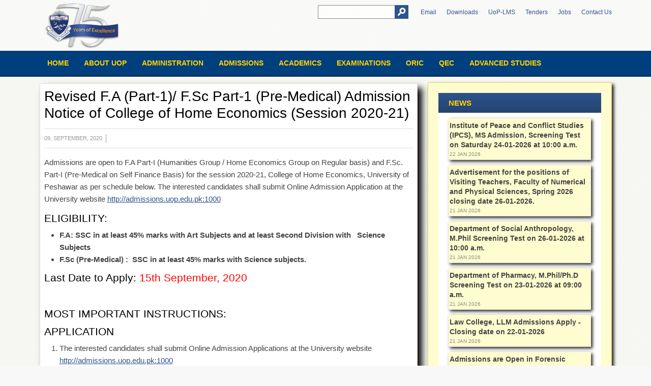

--- FILE ---
content_type: text/html; charset=UTF-8
request_url: http://www.uop.edu.pk/news/?q=3251
body_size: 38096
content:

<!DOCTYPE html PUBLIC "-//W3C//DTD XHTML 1.0 Transitional//EN" "http://www.w3.org/TR/xhtml1/DTD/xhtml1-transitional.dtd">
<html xmlns="http://www.w3.org/1999/xhtml">
<head>
	<meta charset="utf-8" />
    <meta name="language" content="English" />
	<meta name="copyright" content="CITS UoP" />
				<meta name="author" content="CITS UoP" />
	<meta name="viewport" content="width=device-width, initial-scale=1.0" /> 
     	<title>University of Peshawar</title>

	<meta name="description" content="The University of Peshawar, a future-oriented and unique institution is committed to achieving excellence
in the undergraduate and graduate education, research and public service. The University provides
superior and comprehensive education opportunities at the baccalaureate through doctoral and special
professional educational levels." />
	<meta name="keywords" content="uop, upesh, Peshawar University, university of peshawar, upesh peshawar, univ peshawar, kpk University, khyber pukhtunkhwa university, kpk govt universtiy, government university, public sector university, peshawar, peshawar pakistan, university in pakistan, FATA, FATA Univeristy, KPK" />
    <link rel="icon" 
      type="image/png" 
      href="http://www.uop.edu.pk/images/favicon.png">
      <meta property="og:image" content="
      http://www.uop.edu.pk/images/img-3.jpg      "/>
	<meta property="og:title" content="University of Peshawar" />
	<meta property="og:site_name" content="University of Peshawar" />
	<meta property="og:description" content="The University of Peshawar, a future-oriented and unique institution is committed to achieving excellence
in the undergraduate and graduate education, research and public service. The University provides
superior and comprehensive education opportunities at the baccalaureate through doctoral and special
professional educational levels." />
    <!--
    
  /$$$$$$        /$$$$$$       /$$$$$$$$        /$$$$$$                      /$$   /$$                       /$$$$$$$ 
 /$$__  $$      |_  $$_/      |__  $$__/       /$$__  $$                    | $$  | $$                      | $$__  $$
| $$  \__/        | $$           | $$         | $$  \__/                    | $$  | $$        /$$$$$$       | $$  \ $$
| $$              | $$           | $$         |  $$$$$$        /$$$$$$      | $$  | $$       /$$__  $$      | $$$$$$$/
| $$              | $$           | $$          \____  $$      |______/      | $$  | $$      | $$  \ $$      | $$____/ 
| $$    $$        | $$           | $$          /$$  \ $$                    | $$  | $$      | $$  | $$      | $$      
|  $$$$$$/       /$$$$$$         | $$         |  $$$$$$/                    |  $$$$$$/      |  $$$$$$/      | $$      
 \______/       |______/         |__/          \______/                      \______/        \______/       |__/      
                                                                                                                      
                                                                                                                      
 Centre for I.T Services, 
 University of Peshawar, Pakistan                                                                                                                
    
    -->
    
    
	<link rel="stylesheet" type="text/css" media="all" href="http://www.uop.edu.pk/style/style.css" />
	<link rel="stylesheet" type="text/css" media="all" href="http://www.uop.edu.pk/style/prettyPhoto.css" />
    	<link rel="stylesheet" type="text/css" media="all" href="http://www.uop.edu.pk/style/stylemobile.css" />

	<!-- <link href='../../../../fonts.googleapis.com/css_d229e2d1.css' rel='stylesheet' type='text/css' />
    <link href='../../../../fonts.googleapis.com/css_ea4516fe.css' rel='stylesheet' type='text/css' />
    <link href='../../../../fonts.googleapis.com/css_6d8124a6.css' rel='stylesheet' type='text/css' /> -->
	<link rel="stylesheet" type="text/css" media="all" href="http://www.uop.edu.pk/style/mobilenavigation.css" />
	<script src="http://www.uop.edu.pk/script/modernizr.js" type="text/javascript"></script>
	<script src="http://www.uop.edu.pk/script/jquery.js" type="text/javascript"></script>
    <script src="http://www.uop.edu.pk/script/jquery-ui.js" type="text/javascript"></script>
	<script src="http://www.uop.edu.pk/script/jquery.flexslider.js" type="text/javascript"></script>
	<script src="http://www.uop.edu.pk/script/jquery.prettyPhoto.js" type="text/javascript"></script>
	<script src="http://www.uop.edu.pk/script/jquery.retina.js" type="text/javascript"></script>
        	<script src="http://www.uop.edu.pk/script/scripts.js" type="text/javascript"></script>

	<script type="text/javascript">
	$(document).ready(function (){
        $(window).scroll(function () {
            if ($(document).scrollTop() <= 40) {
                $('#header-full').removeClass('small');
                $('.tabs-blur').removeClass('no-blur');
                $('#main-header').removeClass('small');
            } else {
                $('#header-full').addClass('small');
                $('.tabs-blur').addClass('no-blur');
                $('#main-header').addClass('small');
            }
        });
        
        $("a[data-rel^='prettyPhoto']").prettyPhoto({
			default_width: 600,
			default_height: 420,
			social_tools: false
		});
      /*  $('#slideshow-tabs').tabs({ show: { effect: "fade", duration: 200 }, hide: { effect: "fade", duration: 300 } }); */
        $('#tabs-content-bottom').tabs({ show: { effect: "fade", duration: 200 }, hide: { effect: "fade", duration: 300 } });
		$('.slider-tabs.flexslider').flexslider({
            animation: "slide",
            pauseOnAction: true
        });
		$('.slider-partners.flexslider').flexslider({
            animation: "slide",
            pauseOnAction: true,
            itemWidth: 163,
            itemMargin: 0
        });
		$('#slider-news.flexslider').flexslider({
            animation: "slide",
            pauseOnAction: true
        });
		$('#slider-event.flexslider').flexslider({
            animation: "fade",
            pauseOnAction: true
        });
		$( ".accordion" ).accordion({
	        heightStyle: "content"
        });
		$('a[data-rel]').each(function() {
			$(this).attr('rel', $(this).data('rel'));
		});
		$('img[data-retina]').retina({checkIfImageExists: true});
		$(".open-menu").click(function(){
		    $("body").addClass("no-move");
		});
		$(".close-menu, .close-menu-big").click(function(){
		    $("body").removeClass("no-move");
		});
	});
	</script>
      <script type="text/javascript">
	$(document).ready(function(){
		
		$("#slideshow-tabs").tabs({fx:{opacity: "toggle"}}).tabs("rotate", 8000, true);
		
	});
</script>

<script>
  (function(i,s,o,g,r,a,m){i['GoogleAnalyticsObject']=r;i[r]=i[r]||function(){
  (i[r].q=i[r].q||[]).push(arguments)},i[r].l=1*new Date();a=s.createElement(o),
  m=s.getElementsByTagName(o)[0];a.async=1;a.src=g;m.parentNode.insertBefore(a,m)
  })(window,document,'script','//www.google-analytics.com/analytics.js','ga');

  ga('create', 'UA-63785890-1', 'auto');
  ga('send', 'pageview');

</script>
<script>
  (function() {
    var cx = '009134963228199774510:9nseutcvucc';
    var gcse = document.createElement('script');
    gcse.type = 'text/javascript';
    gcse.async = true;
    gcse.src = (document.location.protocol == 'https:' ? 'https:' : 'http:') +
        '//cse.google.com/cse.js?cx=' + cx;
    var s = document.getElementsByTagName('script')[0];
    s.parentNode.insertBefore(gcse, s);
  })();
</script>
<!-- Popup......... start.... -->
<style type="text/css">
	/* popup .................*/

#mask {
  position:absolute;
  left:0;
  top:0;
  z-index:9000;
  background-color:#000;
  display:none;
}  
#boxes .window {
  position:absolute;
  left:0;
  top:0;
  width:440px;
  height:200px;
  display:none;
  z-index:9999;
  padding:20px;
  border-radius: 15px;
  text-align: center;
}
#boxes #dialog {
  width:450px; 
  height:auto;
  padding:10px;
  background-color:#ffffff;
  font-family: 'Segoe UI Light', sans-serif;
  font-size: 15pt;
}



#popupfoot{
	font-family: "Segoe UI", sans-serif;
	font-size: 16pt;
  padding: 10px 20px;
}
#popupfoot a{
	text-decoration: none;
}
.agree:hover{
  background-color: #D1D1D1;
}
.popupoption:hover{
	background-color:#D1D1D1;
	color: green;
}
.popupoption2:hover{
	
	color: red;
}

	</style>
<script type="text/javascript">
$(document).ready(function() {    

		var id = '#dialog';
	
		//Get the screen height and width
		var maskHeight = $(document).height();
		var maskWidth = $(window).width();
	
		//Set heigth and width to mask to fill up the whole screen
		$('#mask').css({'width':maskWidth,'height':maskHeight});
		
		//transition effect		
		$('#mask').fadeIn(500);	
		$('#mask').fadeTo("slow",0.9);	
	
		//Get the window height and width
		var winH = $(window).height();
		var winW = $(window).width();
              
		//Set the popup window to center
		$(id).css('top',  winH/2-$(id).height()/2);
		$(id).css('left', winW/2-$(id).width()/2);
	
		//transition effect
		$(id).fadeIn(2000); 	
	
	//if close button is clicked
	$('.window .close').click(function (e) {
		//Cancel the link behavior
		e.preventDefault();
		
		$('#mask').hide();
		$('.window').hide();
	});		
	
	//if mask is clicked
	$('#mask').click(function () {
		$(this).hide();
		$('.window').hide();
	});		
	
});
</script>
<!-- popup data end... -->
<meta http-equiv="Content-Type" content="text/html; charset=utf-8" /></head>
<body>
	<header id="main-header" class="clearfix">
        <div id="header-full" class="clearfix">
            <div id="header" class="clearfix">
                <a href="#nav" class="open-menu">
					<span class="icon-bar"></span>
					<span class="icon-bar"></span>
				    <span class="icon-bar"></span>
				</a>
                <a href="http://www.uop.edu.pk/" id="logo"><img src="http://www.uop.edu.pk/images/uop-logo-75-f.png" data-retina="http://www.uop.edu.pk/images/logo.png" alt="University of Peshawar Logo" /></a>
                <aside id="header-content">
                   <form method="get" action="http://www.uop.edu.pk/search" id="searchform" />
                    
                        <div>
                            <input type="text" name="q" class="input" id="s" />
                            <input type="submit"  class="button"  />

                        </div>
                    </form>
                   <ul id="nav-header">
          <!--        <li><a href="http://www.uop.edu.pk/contacts/feedback.php">Grievance Redressal Cell</a></li>    -->   

 <li><a href="https://www.google.com/a/uop.edu.pk/ServiceLogin?service=mail&passive=true&rm=false&continue=https://mail.google.com/mail/&ss=1&ltmpl=default&ltmplcache=2&emr=1&osid=1#" target="_blank">Email</a></li>
                        <li><a href="http://www.uop.edu.pk/downloads/" >Downloads</a></li>
  <li><a href="http://lms.uop.edu.pk/portal/" >UoP-LMS</a></li>
  <li><a href="http://www.uop.edu.pk/tender/" >Tenders</a></li>
                        <li><a href="http://www.uop.edu.pk/jobs/" >Jobs</a></li>
                        
                <!--        <li><a href="http://www.uop.edu.pk/downloads/" >Downloads</a></li> -->
                        <li><a href="http://www.uop.edu.pk/contacts/" >Contact Us</a></li>
                      
                       

                    </ul>
                     
                    
                    <h3 id="slogan">&nbsp;</h3>
                </aside>
            </div>
        </div> 

 <nav id="nav" class="clearfix">
                    <a href="#" class="close-menu-big">Close</a>
                    <div id="nav-container">
                        <a href="#" class="close-menu">
                            <span class="icon-bar"></span>
                            <span class="icon-bar"></span>
                        </a>
                        <ul id="nav-main">
                            <li
                                                        
                             ><a href="http://www.uop.edu.pk/">Home</a></li>
                            <li
                                                         
                            ><a href="#">About UOP</a>
                            <ul>
                        <li><a href="http://www.uop.edu.pk/about/">Overview</a></li>
                                    <li><a href="http://www.uop.edu.pk/about/?q=genesis">Genesis</a></li>
                                   <li><a href="http://www.uop.edu.pk/about/?q=vision-mission">Vision & Mission</a></li>
                                   <li><a href="http://www.uop.edu.pk/about/?q=maps-directions">Maps & Directions</a></li>
                               </ul>
                            
                            </li>
                             <li  ><a href="#">Administration</a>
                                <ul>
                                <li><a href="http://www.uop.edu.pk/administration/">Overview</a></li>
                                   <li><a href="http://www.uop.edu.pk/administration/?q=statutory-body">Authorities of the University of Peshawar</a></li>
                                   <li><a href="http://www.uop.edu.pk/administration/?q=administrative-offices">Administrative Offices</a></li>


                                </ul>
                          </li>
                            <li   ><a href="#">Admissions</a>
                                <ul>
                             <li><a href="http://www.uop.edu.pk/admissions/?q=Overview">Overview</a></li>

                                    <li><a href="http://www.uop.edu.pk/admissions/?q=Undergraduate">Undergraduate</a></li>
                                   <li><a href="http://www.uop.edu.pk/admissions/?q=Postgraduate">Postgraduate</a></li>
                                   <li><a href="http://www.uop.edu.pk/admissions/?q=Higher-Studies">Higher Studies</a></li>
                                    <li><a href="http://www.uop.edu.pk/admissions/?q=Scholarships">Aid & Scholarships</a></li>
                                   <!--  <li><a href="http://www.uop.edu.pk/admissions/?q=meritlist">Postgraduate Merit List</a></li> -->
<!--                                     <li><a href="admissions/?q=FAQs">Frequently Asked Questions</a></li>
-->                                   <!--  <li><a href="admissions/?q=downloads">Downloads</a></li> -->

                                </ul>
                      </li>
                             <li  ><a href="#">Academics</a>
                                <ul>
<li> <a href="http://www.uop.edu.pk/departments">Academic Departments</a></li>
                                    <li><a href="http://www.uop.edu.pk/faculties/">Faculties</a>
                                    
                  <!--                   <ul>
                                    <li><a href="http://www.uop.edu.pk/faculties/?q=Faculty-of-Arts-and-Humanities">Arts & Humanities</a></li>
                                    <li><a href="http://www.uop.edu.pk/faculties/?q=Faculty-of-Islamic-and-Oriental-Studies">Islamic & Oriental Studies</a></li>
                                     <li><a href="http://www.uop.edu.pk/faculties/?q=Faculty-of-Life-and-Environmental-Sciences">Life & Environmental Sciences</a></li>
                                    <li><a href="http://www.uop.edu.pk/faculties/?q=Faculty-of-Management-and-Information-Sciences">Management & Information Sciences</a></li>
                                   <li><a href="http://www.uop.edu.pk/faculties/?q=Faculty-of-Numerical-and-Physical-Sciences">Numerical & Physical Sciences</a></li>
                                  
                                   <li><a href="http://www.uop.edu.pk/faculties/?q=Faculty-of-Social-Sciences">Social Sciences</a></li>
                                     </ul>
-->
                                    
                                    </li>
                                     <li><a href="#">Research Centres</a>
                                    
                                     <ul>
                                      <li><a href="http://www.uop.edu.pk/departments/?q=Area-Study-Centre">Area Study Centre</a></li>
                                    <li><a href="http://nceg.uop.edu.pk/">NCE in Geology</a></li>  
                                    <li><a href="http://www.uop.edu.pk/departments/?q=NCE-in-Physical-Chemistry">NCE in Physical Chemistry</a></li>
                                  
                                    <li><a href="http://www.uop.edu.pk/departments/?q=Pakistan-Study-Centre">Pakistan Study Centre</a></li>
                                  
                                    <li><a href="http://www.uop.edu.pk/departments/?q=Shaykh-Zayed-Islamic-Centre">Shaykh Zayed Islamic Centre</a></li>
                                     </ul>
                                    
                                    </li>
                                  <li><a href="http://journals.uop.edu.pk/">Research Journals</a></li>

                                     <li><a href="#">Research Labs</a>
                                    
                                     <ul>
                                      <li><a href="http://www.uop.edu.pk/labs/crl/">Centralized Resource Laboratory</a></li>
                                      <li><a href="http://www.uop.edu.pk/labs/mrl/">Materials Research Laboratory</a></li></ul></li>
                                    <li><a href="#">Colleges</a>
                                    
                                     <ul>
                                    <li><a href="http://www.uop.edu.pk/departments/?q=College-of-Home-Economics">College of Home Economics</a></li>
                                    <li><a href="http://www.uop.edu.pk/departments/?q=Jinnah-College-for-Women">Jinnah College for Women</a></li>
                                   <li><a href="http://www.uop.edu.pk/departments/?q=Law-College">Law College</a></li>
                                   <li><a href="http://www.uop.edu.pk/departments/?q=Quaid-e-Azam-College-of-Commerce">Quaid-e-Azam College of Commerce</a></li>
                                    <li><a href="http://www.uop.edu.pk/departments/?q=University-College-for-Boys">University College for Boys</a></li>
                               </ul>
                                    
                                    
                                    </li>
                                   <li><a href="#">Schools</a>
                                     <ul>
                                    <li><a href="http://www.uop.edu.pk/departments/?q=University-Model-School">University Model School</a></li>
                                    <li><a href="http://www.uop.edu.pk/departments/?q=University-Public-School">University Public School</a></li>
                                  
                               </ul>
                                   
                                   
                                   </li>

<!-- <li><a href="http://www.uop.edu.pk/affilated-institutes/">Affiliated Institutes</a>
                              </li> -->
<li><a href="http://www.uop.edu.pk/dde/">Distance Education</a>
                              </li> 

 </ul>
                            
                             <li  ><a href="#">Examinations</a>
                                <ul>
                                    <li><a href="http://www.uop.edu.pk/examinations/?q=Overview">Overview</a></li>
                                    <li><a href="http://www.uop.edu.pk/examinations/?q=Results">Results</a></li>
                                   <li><a href="http://www.uop.edu.pk/examinations/?q=Private-Examinations">Private Examinations</a></li>
                                   <li><a href="http://www.uop.edu.pk/examinations/?q=Overview&r=Online-Verification-of-Documents">Online Verification</a></li>

  
                                    <li><a href="http://www.uop.edu.pk/examinations/?q=Downloads">Downloads</a></li>
<!--                                     <li><a href="examinations/?q=FAQs">Frequently Asked Questions</a></li>
-->
                                </ul>
                            </li>
                            
                            <li  ><a href="#">ORIC</a>
                                <ul>
                                    <li><a href="http://www.uop.edu.pk/oric/?q=Overview">Overview</a></li>
                                     <li><a href="http://www.uop.edu.pk/oric/?q=Research-Activities">Research Activities</a></li>
                                    <li><a href="http://www.uop.edu.pk/oric/?q=Industrial-Linkages">Industrial Linkages</a></li>
                                    <li><a href="http://www.uop.edu.pk/oric/?q=MOU">MoU</a></li>
                                    <li><a href="http://www.uop.edu.pk/oric/?q=Funding">Funding</a></li>
                                    <li><a href="http://www.uop.edu.pk/oric/?q=downloads">Downloads</a></li>
                                </ul>
                            </li>
                            
                            <li  ><a href="http://www.uop.edu.pk/qec/">QEC</a>
                               
                            </li>
                   <li  ><a href="http://www.uop.edu.pk/das/">Advanced Studies</a></li>   

<!--<li><a href="http://cdc.uop.edu.pk/index.php/alumni/">Alumni</a></li>  

-->
      
                      </ul>
                      
                     
              <!-- <a href="http://www.uop.edu.pk/fro/" id="button-registration">Get Involved</a>  
<a href="http://www.uop.edu.pk/online/" id="button-registration">Online Learning</a>  -->
</div> 
                </nav>
    </header>

    <div id="content-container">
        <div id="content" class="clearfix">
                        <div id="main-content">
                                            <div style="margin-bottom:12px;"></div>
                <article class="static-page">
                  
 <article class="static-page news">
<header class="clearfix">
 <h2 id="news-title">Revised F.A (Part-1)/ F.Sc Part-1 (Pre-Medical) Admission Notice of College of Home Economics (Session 2020-21)</h2>
								       
<p id="blog-time" class="clearfix"><time>09, September, 2020 </time>		
 </p>
        </header>
<br />


<p>
	Admissions are open to F.A Part-I (Humanities Group / Home Economics Group on Regular basis) and F.Sc. Part-I (Pre-Medical on Self Finance Basis) for the session 2020-21, College of Home Economics, University of Peshawar as per schedule below. The interested candidates shall submit Online Admission Application at the University website <a href="http://admissions.uop.edu.pk:1000">http://admissions.uop.edu.pk:1000</a></p>
<h3>
	ELIGIBILITY:&nbsp; &nbsp;</h3>
<ul>
	<li>
		<strong>F.A: SSC in at least 45% marks with Art Subjects and at least Second Division with &nbsp;&nbsp;Science Subjects</strong></li>
	<li>
		<strong>F.Sc (Pre-Medical) :&nbsp; SSC in at least 45% marks with Science subjects.</strong></li>
</ul>
<h3>
	Last Date to Apply: <span style="color:#ff0000;">15th September, 2020</span></h3>
<p>
	&nbsp;</p>
<h3>
	MOST IMPORTANT INSTRUCTIONS:</h3>
<h3>
	APPLICATION</h3>
<ol>
	<li>
		The interested candidates shall submit Online Admission Applications at the University website <a href="http://admissions.uop.edu.pk:1000">http://admissions.uop.edu.pk:1000</a></li>
	<li>
		The Applicants will be required to send the original bank slip and copy of printed online admission form to the concerned college by post/courier on or before the deadline.</li>
	<li>
		In view of COVID-19 and pursuance of government directives issued from time to time, the above-mentioned documents will be accepted only through post/courier.</li>
	<li>
		Incomplete application shall not be accepted.</li>
	<li>
		All the candidates are instructed to apply for admission well in time without waiting for the last date in order to reduce the burden on online admission portal/website.</li>
	<li>
		No printed Prospectus or Admission Application Form will be issued. The candidates are required to apply online as per procedure mentioned below.</li>
	<li>
		Corrections, if any, in the online admission form only will be made through email che@uop.edu.pk before the date of provisional merit list . No, correction will be made once the merit lists is generated.</li>
</ol>
<h3>
	MERIT LIST &amp; INTERVIEW</h3>
<ol>
	<li>
		The merit will be determined purely on the marks obtained in Matric.</li>
	<li>
		The College will prepare and post Provisional Merit List. After allowing for complaints redressals, Final Merit List will be posted at the Website.</li>
	<li>
		Candidates on the Final Merit List must appear for submission of fee and their documents on the given dates and should produce all the original documents along with three passport size photographs. If the candidate fails to do so, she will lose her chance of admission.</li>
	<li>
		Admitted students (other than Peshawar Board) are to submit their Migration Certificate on the day of interview. If not submitted on time they will not be registered with Peshawar Board.</li>
	<li>
		No revised DMC will be accepted.</li>
	<li>
		All such admission will be offered provisionally, leading to obtain the status of regular admission, subject to the verification of all relevant documents and fulfillment of University of Peshawar admission policy / regulations.</li>
	<li>
		In case of providing wrong information or concealment of fact by the candidate her admissions will be cancelled and the same will be offered to next candidate on merit.</li>
	<li>
		For any information regarding courses, number of seats, fee structure etc. please download college prospectus from <a href="http://admissions.uop.edu.pk:1000"><strong>http://admissions.uop.edu.pk:1000</strong></a>.</li>
	<li>
		For Information, please contact: (091) 091-9216682 or visit https://admissions.uop.edu.pk:1000 or visit office of the College of Home Economics, University of Peshawar in working days.</li>
</ol>
<h3>
	How to Apply:</h3>
<ol>
	<li>
		Visit <a href="http://admissions.uop.edu.pk:1000"><strong>http://admissions.uop.edu.pk:1000</strong></a></li>
	<li>
		Click SIGNUP to create your account.</li>
	<li>
		After creating your account:</li>
	<li>
		Complete your Personal Profile by clicking given link on your account page</li>
	<li>
		Complete your Academic Profile by clicking given link on your account page</li>
	<li>
		Once your Profiles are created, fill-in online admission request by using link at your account page.</li>
	<li>
		Click the Submit button to submit your online admission request</li>
	<li>
		After submission of application, print the application and payment voucher.</li>
	<li>
		Pay the Application Processing Fee through printed Voucher in any United Bank Limited Branch.</li>
	<li>
		Finally, send these by Post/Courier addressed to the Principal College of Home Economics, University of Peshawar, Peshawar 25120):</li>
	<li>
		Printout of the submitted Application.</li>
	<li>
		Original paid voucher (please keep a copy for your personal record)</li>
	<li>
		In view of COVID-19 and pursuance of government directives issued from time to time, the above-mentioned documents will be accepted only by the college management through post/courier.</li>
</ol>
<p>
	&nbsp;</p>
<h3>
	IMPORTANT NOTE:</h3>
<ol>
	<li>
		No printed Prospectus or Admission Application Form will be issued. The candidates are required to apply Online Only as per procedure mentioned above.</li>
	<li>
		For detailed guidance please see Video Tutorial or download User Manual from <a href="http://admissions.uop.edu.pk:1000/help_guide.php">http://admissions.uop.edu.pk:1000/help_guide.php</a></li>
	<li>
		For any feedback/complaint please visit <a href="http://admissions.uop.edu.pk:1000/contact.php">http://admissions.uop.edu.pk:1000/contact.php</a></li>
	<li>
		O Level candidates will create their Online Personal Profile within the due date. However, they will submit Online Application Request after declaration of their result. Their interviews will be held when their result is declared</li>
</ol>  

    </article>   
                </article>
            </div>
             <div id="sidebar">
                <!-- Side Navigation Bar --->
                <!-- End....................... ---->
                

<aside class="widget-container">
				        <div class="widget-wrapper clearfix">
                        
				            <h3 class="widget-title">News</h3>
				                <ul class="menu news-sidebar">			
								   						           <li class="clearfix">
								       
								       <h4><a href="http://www.uop.edu.pk/news/?q=4078">Institute of Peace and Conflict Studies (IPCS), MS Admission, Screening Test on Saturday 24-01-2026 at 10:00 a.m.</a></h4>
								       <span class="date-news">22 Jan 2026</span>
						             </li>
								     						           <li class="clearfix">
								       
								       <h4><a href="http://www.uop.edu.pk/news/?q=4077">Advertisement for the positions of Visiting Teachers, Faculty of Numerical and Physical Sciences,  Spring 2026 closing date 26-01-2026.</a></h4>
								       <span class="date-news">21 Jan 2026</span>
						             </li>
								     						           <li class="clearfix">
								       
								       <h4><a href="http://www.uop.edu.pk/news/?q=4076">Department of Social Anthropology, M.Phil Screening Test on 26-01-2026 at 10:00 a.m.</a></h4>
								       <span class="date-news">21 Jan 2026</span>
						             </li>
								     						           <li class="clearfix">
								       
								       <h4><a href="http://www.uop.edu.pk/news/?q=4075">Department of Pharmacy, M.Phil/Ph.D Screening Test on 23-01-2026 at 09:00 a.m.</a></h4>
								       <span class="date-news">21 Jan 2026</span>
						             </li>
								     						           <li class="clearfix">
								       
								       <h4><a href="http://www.uop.edu.pk/news/?q=4074">Law College, LLM Admissions Apply - Closing date on 22-01-2026</a></h4>
								       <span class="date-news">21 Jan 2026</span>
						             </li>
								     						           <li class="clearfix">
								       
								       <h4><a href="http://www.uop.edu.pk/news/?q=4072">Admissions are Open in Forensic Criminal Investigation & Crime Scene Investigation</a></h4>
								       <span class="date-news">21 Jan 2026</span>
						             </li>
								     						           <li class="clearfix">
								       
								       <h4><a href="http://www.uop.edu.pk/news/?q=4070">M.Phil/PhD Admission in various departments</a></h4>
								       <span class="date-news">19 Jan 2026</span>
						             </li>
								     						           <li class="clearfix">
								       
								       <h4><a href="http://www.uop.edu.pk/news/?q=4069">Area Study Centre, Departmental Test for M.Phil/Ph.D. Admissions, Spring 2026 on 22-01-2026 at 10:00 a.m.</a></h4>
								       <span class="date-news">19 Jan 2026</span>
						             </li>
								     
								</ul>
								<a href="http://www.uop.edu.pk/news/" class="button-more" style="width:150px;">News Archive </a>
				        </div>
				    </aside>


						   
                    <aside class="widget-container">
				        <div class="widget-wrapper clearfix">
				            <h3 class="widget-title">Upcoming Events</h3>
				                <ul class="menu event-sidebar">			
								    							        <li class="clearfix">
								        <div class="event-date-widget">
								          <strong>08</strong>
								          <span>Jul</span>
								          </div>
								        <div class="event-content-widget">
								          <article>
								            <h4><a href="http://www.uop.edu.pk/events/?q=916">Call for Paper: International Relations Conference</a></h4>
								          <!--  <p> 
                                           
                                           								              								              </p> -->
								            <em>  Baragali Summer Camp, University of Peshawar at 10:00 a.m.</em>
								            </article>
								          <!-- <article>
                                                <h4><a href="#">HTML5 &amp; CSS3 Workshop</a></h4>
                                                <p>November 28, 2013<br />
                                                    11:00 AM - 1:00 PM
                                                </p>
                                                <em>IT Center Building E</em>
                                            </article>-->
								          
								          </div>
							          </li>
								                                      </ul><a href="http://www.uop.edu.pk/events/" class="button-more" style="width:150px;" >Events Archive </a>
				        </div>
				    </aside>


            </div>
                            						   
        </div>
    </div>
    <footer id="main-footer" >
        <div id="blur-top">
            <a href="#" id="link-back-top">Back to Top</a>
        </div>
        <!--<div id="slogan-footer">
        style="background:url(images/img-8.jpg) no-repeat 50% 0;"
           <h4>To love and to serve the entire creation of the Creator</h4>
        </div>-->
        <div id="footer-content" class="clearfix">
            <div id="footer-container">
                <div id="sidebar-footer-left" class="sidebar-footer">
                    <aside class="widget-container">
                        <div class="widget-wrapper clearfix" >
                            <h3 class="widget-title" style="color:#fff;">Quick Links</h3>
                            <ul >
                            <li><strong><a style="color:#fff;" href="http://cdc.uop.edu.pk/index.php/alumni/">Alumni</a></strong></li>
 <li><a style="color:#fff;" href="http://www.uop.edu.pk/jobs/"><strong>Jobs</strong></a></li>
                        <li><strong><a style="color:#fff;" href="http://www.uop.edu.pk/tender/">Tender</a></strong></li>
                        <li><strong><a style="color:#fff;" href="http://www.uop.edu.pk/maingallery/">Picture Gallery</a></strong></li>
                                <li><strong><a style="color:#fff;" href="http://www.uop.edu.pk/LifeOnCampus/">Life on Campus</a></strong></li>
                                                                <li><strong><a style="color:#fff;" href="https://cpec-centre.pk/">CoE-CPEC</a></strong></li>


                               <!-- <li><strong><a href="http://www.uop.edu.pk/pio">Public Information Office</a></strong></li>-->


                            </ul>
                        </div>
                    </aside>
                </div>
                <div id="sidebar-footer-middle" class="sidebar-footer">
                    <aside class="widget-container">
                        <div class="widget-wrapper clearfix">
                            <h3 class="widget-title" style="color:#fff;">Campus Location</h3>		
                            <article class="text-widget " >
					           <iframe class="map-area" src="https://www.google.com/maps/embed?pb=!1m12!1m8!1m3!1d6615.401372220392!2d71.48921630340652!3d34.00022108817633!3m2!1i1024!2i768!4f13.1!2m1!1suniversity+of+peshawar!5e0!3m2!1sen!2s!4v1424811883868"></iframe><br />                                   </article>
                        </div>
                    </aside>
                </div>
                <article id="footer-address" class="clearfix">
                    <h3 id="title-footer-address"><span>Contact Us</span></h3>
                    <p style="color:#000;"><strong>
                    You can contact us via </strong><br />

                      <strong>Phone #:</strong> +92-91-9216701<br />
                                            <strong>For admissions:</strong> admissions@uop.edu.pk <br />
                      <strong>For examinations:</strong> controller@uop.edu.pk <br />

                      <strong>For website:</strong> webmaster@uop.edu.pk <br />
                  </p>
                   
                    <ul id="list-social" class="clearfix">
                        <li id="icon-facebook"><a href="https://www.facebook.com/UniversityOfPeshawarOfficialPage">Facebook</a></li>
                        <li id="icon-twitter"><a href="https://twitter.com/upeshpakistan">Twitter</a></li>
                        <li id="icon-gplus"><a href="http://www.google.com/+UoPEduPkOfficial">Google Plus</a></li>
                        <li id="icon-linkedin"><a href="#">Linkedin</a></li>
                        <li id="icon-youtube"><a href="#">Youtube</a></li>
                        <li id="icon-flickr" class="last"><a href="#">Flickr</a></li>
                    </ul>
                </article>
            </div>
        </div>
                <div id="footer-copyright">
            <div id="footer-copyright-content" class="clearfix">
               
                <p id="text-address">University of Peshawar</p>
               
                <p id="text-copyright">Copyright &copy; 2024. All rights reserved</p>
            </div>
        </div>
    </footer>
</body>
</html>
